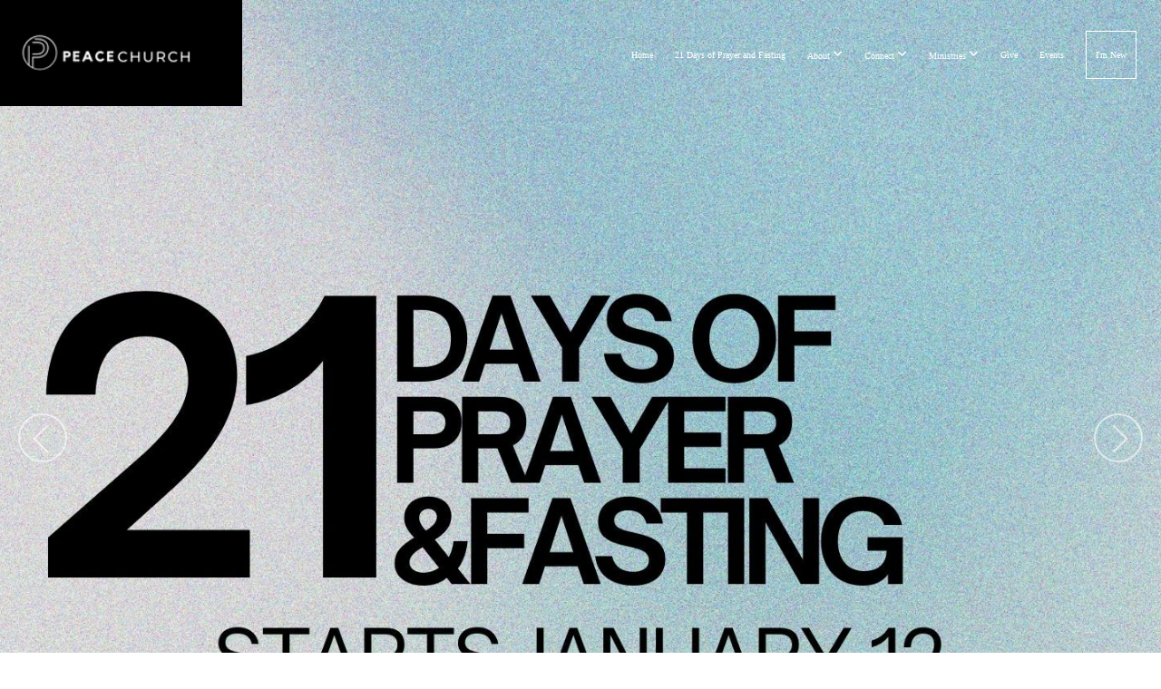

--- FILE ---
content_type: text/css
request_url: https://storage2.snappages.site/7P9TSV/assets/themes/31526/style1767324040.css
body_size: 1493
content:
.sp-button{font-family:"Open Sans",Arial,"Helvetica Neue",Helvetica,sans-serif;font-weight:400;font-style:normal;font-size:1.5em;text-transform:uppercase;letter-spacing:0.02em;border-radius:0px}body{background-color:#fff;background-repeat:repeat;background-attachment:scroll;background-size:auto;background-position:top center}#sp-wrapper{max-width:100%}#sp-content,#sp-footer{font-family:"Lato",Arial,"Helvetica Neue",Helvetica,sans-serif;font-weight:400;font-size:1.4em;line-height:2em;letter-spacing:-0.02em}#sp-header{flex-wrap:wrap;box-sizing:border-box;background-color:#000000;background-repeat:repeat-x;background-attachment:scroll;background-size:auto;background-position:bottom center;width:100%;display:flex;flex-direction:row;align-items:center;padding:0px;min-height:50px}#sp-header-wrapper{position:fixed;margin-top:0px;margin-left:0px;display:flex;flex-direction:column}#sp-header::before{content:'';order:1;flex-grow:1}#sp-logo{padding:0px;white-space:nowrap;order:0;color:#fff;font-family:"Lato",Arial,"Helvetica Neue",Helvetica,sans-serif;font-weight:400;font-style:normal;font-size:3.6em;line-height:1em;text-transform:uppercase;letter-spacing:0.25em;background-color:transparent}#sp-logo::before{display:inline-block;height:1em;content:''}#sp-bar{font-family:"Lato",Arial,"Helvetica Neue",Helvetica,sans-serif;font-weight:400;font-size:1.4em;line-height:2em;letter-spacing:-0.02em;background-color:#fff;color:#fff !important;width:100%;box-sizing:border-box;display:none;padding:10px 20px;min-height:50px;z-index:1201;left:0px;top:0px}.sp-view-desktop #sp-bar-text{flex-grow:1}#sp-bar-social{font-size:18px;flex-grow:1;text-align:right}#sp-nav{padding:15px;box-sizing:border-box;order:2;color:#ffffff;background-color:#000000}#sp-nav-links a:not(.sp-sub-nav a){font-family:"Lato",Arial,"Helvetica Neue",Helvetica,sans-serif;font-weight:400;font-style:normal;font-size:1.6em;text-transform:uppercase;letter-spacing:0.06em;text-shadow:none}#sp-nav-links>ul>li>a:link,#sp-nav-links>ul>li>a:visited{color:#ffffff;padding:20px 10px}#sp-nav-links>ul>li.selected>a:link,#sp-nav-links>ul>li.selected>a:visited{color:#ffffff}#sp-nav-links>ul>li:first-of-type>a{border:none}#sp-nav-links>ul>li:last-of-type>a{margin-left:10px;border:1px solid;margin-right:10px}#sp-nav-links>ul>li>a:hover{color:#4c6ec2}#sp-nav-button{color:#ffffff;order:1;box-shadow:0 0 0 10px #000,inset 0 0 0 100px #000}#sp-nav-links>ul>li>ul>li>a:hover{color:#FFF;background:#4c6ec2}.sp-sub-nav{font-family:"Lato",Arial,"Helvetica Neue",Helvetica,sans-serif;font-weight:400;font-size:1.4em;line-height:2em;letter-spacing:-0.02em}@keyframes sticky{from{opacity:0;top:-25px}to{opacity:1;top:0px}}@-moz-keyframes sticky{from{opacity:0;top:-25px}to{opacity:1;top:0px}}@-webkit-keyframes sticky{from{opacity:0;top:-25px}to{opacity:1;top:0px}}@-ms-keyframes sticky{from{opacity:0;top:-25px}to{opacity:1;top:0px}}.sp-view-mobile #sp-bar-text{display:none}.sp-view-mobile #sp-bar-social{text-align:center}body:not(.sp-view-desktop) #sp-header::before{content:'';flex-grow:1;order:1}.sp-view-mobile #sp-logo{font-size:2.7em}.sp-mobile-nav>ul>li,.sp-mobile-nav>.sp-sub-nav>li{font-family:"Lato",Arial,"Helvetica Neue",Helvetica,sans-serif;font-weight:400;font-style:normal;font-size:1.6em;text-transform:uppercase;letter-spacing:0.06em;text-shadow:none}#sp-footer-brand{display:none}.sp-divider-block .sp-divider-holder{border-style:solid;border-width:1px;display:inline-block;width:100%;vertical-align:middle}.sp-section[data-dividers="true"] .sp-section-content>.sp-grid>.sp-row>.sp-col::before{border-style:solid;border-width:1px}.sp-icon-holder{color:#4f98c6}.sp-image-title{font-family:"Permanent Marker",Arial,"Helvetica Neue",Helvetica,sans-serif;font-weight:400;text-transform:none;letter-spacing:0em}h1{font-family:"Lato",Arial,"Helvetica Neue",Helvetica,sans-serif;font-weight:400;font-style:normal;font-size:6em;line-height:1em;text-transform:none;letter-spacing:-0.04em}h2{font-family:"Lato",Arial,"Helvetica Neue",Helvetica,sans-serif;font-weight:300;font-style:normal;font-size:4em;line-height:1em;text-transform:none;letter-spacing:-0.04em}h3{font-family:"Lato",Arial,"Helvetica Neue",Helvetica,sans-serif;font-weight:300;font-style:normal;font-size:2.2em;line-height:1em;text-transform:none;letter-spacing:-0.04em}#sp-content .sp-blog-post .h1,#sp-content .sp-blog-post .h2,#sp-content .sp-blog-post .h3{font-family:"Lato",Arial,"Helvetica Neue",Helvetica,sans-serif;font-weight:400;font-size:1.4em;line-height:2em;letter-spacing:-0.02em}#sp-content .sp-blog-post h1{font-family:"Lato",Arial,"Helvetica Neue",Helvetica,sans-serif;font-weight:400;font-size:1.4em;line-height:2em;letter-spacing:-0.02em;font-size:170%;line-height:1em}#sp-content .sp-blog-post h2{font-family:"Lato",Arial,"Helvetica Neue",Helvetica,sans-serif;font-weight:400;font-size:1.4em;line-height:2em;letter-spacing:-0.02em;font-size:140%;line-height:1em}#sp-content .sp-blog-post h3{font-family:"Lato",Arial,"Helvetica Neue",Helvetica,sans-serif;font-weight:400;font-size:1.4em;line-height:2em;letter-spacing:-0.02em;font-size:102%;line-height:1em}#sp-content .sp-blog-post:not(.sp-edit-page) .sp-heading-block:first-of-type h1{font-family:"Lato",Arial,"Helvetica Neue",Helvetica,sans-serif;font-weight:300;font-style:normal;font-size:4em;line-height:1em;text-transform:none;letter-spacing:-0.04em}#sp-content .sp-blog-post:not(.sp-edit-page) .sp-heading-block:first-of-type .h1{font-size:10px}#sp-content{color:#fff;background-color:#fff}.sp-scheme-0{color:#fff;background-color:#fff}.sp-scheme-0 a:not(.sp-button):link,.sp-scheme-0 a:not(.sp-button):visited{color:#4f98c6}.sp-scheme-0 a:not(.sp-button):hover{color:#4f98c6}.sp-scheme-0 .sp-button{color:#ffffff;background-color:#4f98c6}.sp-scheme-0 .sp-divider-block .sp-divider-holder{border-color:transparent;border-bottom-color:#ecf0f1}.sp-scheme-0 .sp-divider-border{border-color:transparent;border-bottom-color:#ecf0f1}.sp-section.sp-scheme-0[data-dividers="true"] .sp-section-content>.sp-grid>.sp-row>.sp-col{border-color:transparent;border-left-color:#ecf0f1}.sp-scheme-0 .sp-background-match-text{background-color:#fff}.sp-scheme-0 .sp-border-match-text{border-color:#fff}.sp-scheme-0 .sp-shadow-match-text{box-shadow-color:#fff}.sp-scheme-1{color:#fff;background-color:#fff}.sp-scheme-1 a:not(.sp-button):link,.sp-scheme-1 a:not(.sp-button):visited{color:#4f98c6}.sp-scheme-1 a:not(.sp-button):hover{color:#ecf0f1}.sp-scheme-1 .sp-button{color:#FFFFFF;background-color:#4f98c6}.sp-scheme-1 .sp-divider-block .sp-divider-holder{border-color:transparent;border-bottom-color:#ffffff}.sp-scheme-1 .sp-divider-border{border-color:transparent;border-bottom-color:#ffffff}.sp-section.sp-scheme-1[data-dividers="true"] .sp-section-content>.sp-grid>.sp-row>.sp-col{border-color:transparent;border-left-color:#ffffff}.sp-scheme-1 .sp-background-match-text{background-color:#fff}.sp-scheme-1 .sp-border-match-text{border-color:#fff}.sp-scheme-1 .sp-shadow-match-text{box-shadow-color:#fff}.sp-scheme-2{color:#000000;background-color:#ecf0f1}.sp-scheme-2 a:not(.sp-button):link,.sp-scheme-2 a:not(.sp-button):visited{color:#4f98c6}.sp-scheme-2 a:not(.sp-button):hover{color:#4f98c6}.sp-scheme-2 .sp-button{color:#FFFFFF;background-color:#4f98c6}.sp-scheme-2 .sp-divider-block .sp-divider-holder{border-color:transparent;border-bottom-color:#CCCCCC}.sp-scheme-2 .sp-divider-border{border-color:transparent;border-bottom-color:#CCCCCC}.sp-section.sp-scheme-2[data-dividers="true"] .sp-section-content>.sp-grid>.sp-row>.sp-col{border-color:transparent;border-left-color:#CCCCCC}.sp-scheme-2 .sp-background-match-text{background-color:#000000}.sp-scheme-2 .sp-border-match-text{border-color:#000000}.sp-scheme-2 .sp-shadow-match-text{box-shadow-color:#000000}.sp-scheme-3{color:#fff;background-color:#f4f8fa}.sp-scheme-3 a:not(.sp-button):link,.sp-scheme-3 a:not(.sp-button):visited{color:#4f98c6}.sp-scheme-3 a:not(.sp-button):hover{color:#ecf0f1}.sp-scheme-3 .sp-button{color:#FFFFFF;background-color:#4f98c6}.sp-scheme-3 .sp-divider-block .sp-divider-holder{border-color:transparent;border-bottom-color:rgba(255,255,255,0.2)}.sp-scheme-3 .sp-divider-border{border-color:transparent;border-bottom-color:rgba(255,255,255,0.2)}.sp-section.sp-scheme-3[data-dividers="true"] .sp-section-content>.sp-grid>.sp-row>.sp-col{border-color:transparent;border-left-color:rgba(255,255,255,0.2)}.sp-scheme-3 .sp-icon-holder{color:#4f98c6}.sp-scheme-3 .sp-background-match-text{background-color:#fff}.sp-scheme-3 .sp-border-match-text{border-color:#fff}.sp-scheme-3 .sp-shadow-match-text{box-shadow-color:#fff}.sp-scheme-4{color:#000000;background-color:#FFFFFF}.sp-scheme-4 a:not(.sp-button):link,.sp-scheme-4 a:not(.sp-button):visited{color:#4f98c6}.sp-scheme-4 a:not(.sp-button):hover{color:#000000}.sp-scheme-4 .sp-button{color:#ffffff;background-color:#000000}.sp-scheme-4 .sp-divider-block .sp-divider-holder{border-color:transparent;border-bottom-color:#CCCCCC}.sp-scheme-4 .sp-divider-border{border-color:transparent;border-bottom-color:#CCCCCC}.sp-section.sp-scheme-4[data-dividers="true"] .sp-section-content>.sp-grid>.sp-row>.sp-col{border-color:transparent;border-left-color:#CCCCCC}.sp-scheme-4 .sp-icon-holder{color:#4f98c6}.sp-scheme-4 .sp-background-match-text{background-color:#000000}.sp-scheme-4 .sp-border-match-text{border-color:#000000}.sp-scheme-4 .sp-shadow-match-text{box-shadow-color:#000000}.sp-scheme-5{color:#000000;background-color:#FFFFFF}.sp-scheme-5 a:not(.sp-button):link,.sp-scheme-5 a:not(.sp-button):visited{color:#4f98c6}.sp-scheme-5 a:not(.sp-button):hover{color:#000000}.sp-scheme-5 .sp-button{color:#000000;background-color:#000000}.sp-scheme-5 .sp-divider-block .sp-divider-holder{border-color:transparent;border-bottom-color:#CCCCCC}.sp-scheme-5 .sp-divider-border{border-color:transparent;border-bottom-color:#CCCCCC}.sp-section.sp-scheme-5[data-dividers="true"] .sp-section-content>.sp-grid>.sp-row>.sp-col{border-color:transparent;border-left-color:#CCCCCC}.sp-scheme-5 .sp-icon-holder{color:#4f98c6}.sp-scheme-5 .sp-background-match-text{background-color:#000000}.sp-scheme-5 .sp-border-match-text{border-color:#000000}.sp-scheme-5 .sp-shadow-match-text{box-shadow-color:#000000}